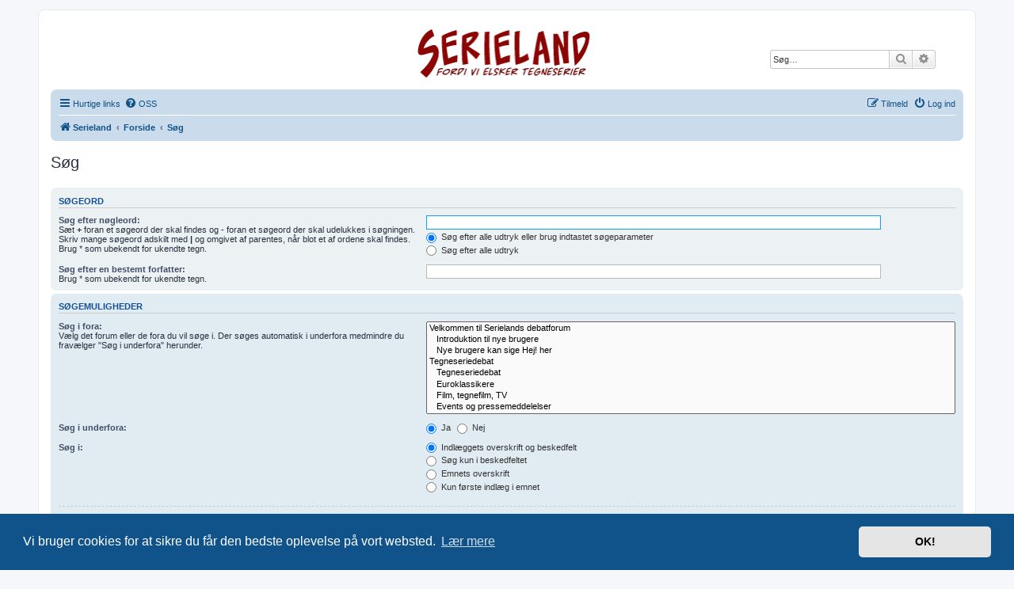

--- FILE ---
content_type: text/html; charset=UTF-8
request_url: https://serieland.dk/forum/search.php?sid=2262c97cfd07db142db320d6578cf22e
body_size: 4460
content:
<!DOCTYPE html>
<html dir="ltr" lang="da">
<head>
<meta charset="utf-8" />
<meta http-equiv="X-UA-Compatible" content="IE=edge">
<meta name="viewport" content="width=device-width, initial-scale=1" />

<title>SERIELAND - fordi vi elsker tegneserier - Søg</title>



<!--
	phpBB style name: prosilver
	Based on style:   prosilver (this is the default phpBB3 style)
	Original author:  Tom Beddard ( http://www.subBlue.com/ )
	Modified by:
-->

<link href="./assets/css/font-awesome.min.css?assets_version=14" rel="stylesheet">
<link href="./styles/prosilver/theme/stylesheet.css?assets_version=14" rel="stylesheet">
<link href="./styles/prosilver/theme/da/stylesheet.css?assets_version=14" rel="stylesheet">



	<link href="./assets/cookieconsent/cookieconsent.min.css?assets_version=14" rel="stylesheet">

<!--[if lte IE 9]>
	<link href="./styles/prosilver/theme/tweaks.css?assets_version=14" rel="stylesheet">
<![endif]-->

		
<link href="./ext/hifikabin/headerbanner/styles/prosilver/theme/headerbanner.css?assets_version=14" rel="stylesheet" media="screen">
<link href="./ext/hifikabin/headerbanner/styles/prosilver/theme/headerbanner_background.css?assets_version=14" rel="stylesheet" media="screen">



</head>
<body id="phpbb" class="nojs notouch section-search ltr ">


<div id="wrap" class="wrap">
	<a id="top" class="top-anchor" accesskey="t"></a>
	<div id="page-header">
		<div class="headerbar" role="banner">
					<div class="inner">

			<div id="site-description" class="site-description">
		<a id="logo" class="logo" href="https://Serieland.dk" title="Serieland">
					<span class="site_logo"></span>
				</a>
				<h1>SERIELAND - fordi vi elsker tegneserier</h1>
				<p>Samler den danske tegneseriedebat</p>
				<p class="skiplink"><a href="#start_here">Spring til indhold</a></p>
			</div>

									<div class="banner-header">
<div class="headerbanner-search-2">
	<div class="search-box rightside responsive-hide">
		<form action="./search.php?sid=3ea75e5e6b88ed6502bc8d30bbd60541" method="get" id="search">
	<fieldset>
		<input name="keywords" id="keyword" type="search" maxlength="128" title="Søg efter nøgleord" class="inputbox search tiny" size="20" value="" placeholder="Søg…" >
		<button class="button button-search" type="submit" title="Søg">
		<i class="icon fa-search fa-fw" aria-hidden="true"></i><span class="sr-only">Søg</span>
		</button>
		<a href="./search.php?sid=3ea75e5e6b88ed6502bc8d30bbd60541" class="button button-search-end" title="Avanceret søgning">
		<i class="icon fa-cog fa-fw" aria-hidden="true"></i><span class="sr-only">Avanceret søgning</span>
		</a>
	</fieldset>
</form>


	</div>
</div>
<div id="hidden">
	<h1>SERIELAND - fordi vi elsker tegneserier</h1>
	<p>Samler den danske tegneseriedebat</p>
	<p class="skiplink"><a href="#start_here">Spring til indhold</a></p>
</div>
<div class="header-banner">
	<a href="https://Serieland.dk" title="Serieland"><img class="header-banner" style="border-radius:0px; width:229px;" src="/forum/images/header.png" alt="Forside" ></a>
</div>
</div>

			</div>
					</div>
				<div class="navbar" role="navigation">
	<div class="inner">

	<ul id="nav-main" class="nav-main linklist" role="menubar">

		<li id="quick-links" class="quick-links dropdown-container responsive-menu" data-skip-responsive="true">
			<a href="#" class="dropdown-trigger">
				<i class="icon fa-bars fa-fw" aria-hidden="true"></i><span>Hurtige links</span>
			</a>
			<div class="dropdown">
				<div class="pointer"><div class="pointer-inner"></div></div>
				<ul class="dropdown-contents" role="menu">
					
											<li class="separator"></li>
																									<li>
								<a href="./search.php?search_id=unanswered&amp;sid=3ea75e5e6b88ed6502bc8d30bbd60541" role="menuitem">
									<i class="icon fa-file-o fa-fw icon-gray" aria-hidden="true"></i><span>Ubesvarede indlæg</span>
								</a>
							</li>
							<li>
								<a href="./search.php?search_id=active_topics&amp;sid=3ea75e5e6b88ed6502bc8d30bbd60541" role="menuitem">
									<i class="icon fa-file-o fa-fw icon-blue" aria-hidden="true"></i><span>Aktive emner</span>
								</a>
							</li>
							<li class="separator"></li>
							<li>
								<a href="./search.php?sid=3ea75e5e6b88ed6502bc8d30bbd60541" role="menuitem">
									<i class="icon fa-search fa-fw" aria-hidden="true"></i><span>Søg</span>
								</a>
							</li>
					
										<li class="separator"></li>

									</ul>
			</div>
		</li>

				<li data-skip-responsive="true">
			<a href="/forum/app.php/help/faq?sid=3ea75e5e6b88ed6502bc8d30bbd60541" rel="help" title="Ofte stillede spørgsmål" role="menuitem">
				<i class="icon fa-question-circle fa-fw" aria-hidden="true"></i><span>OSS</span>
			</a>
		</li>
						
			<li class="rightside"  data-skip-responsive="true">
			<a href="./ucp.php?mode=login&amp;redirect=search.php&amp;sid=3ea75e5e6b88ed6502bc8d30bbd60541" title="Log ind" accesskey="x" role="menuitem">
				<i class="icon fa-power-off fa-fw" aria-hidden="true"></i><span>Log ind</span>
			</a>
		</li>
					<li class="rightside" data-skip-responsive="true">
				<a href="./ucp.php?mode=register&amp;sid=3ea75e5e6b88ed6502bc8d30bbd60541" role="menuitem">
					<i class="icon fa-pencil-square-o  fa-fw" aria-hidden="true"></i><span>Tilmeld</span>
				</a>
			</li>
						</ul>

	<ul id="nav-breadcrumbs" class="nav-breadcrumbs linklist navlinks" role="menubar">
				
		
		<li class="breadcrumbs" itemscope itemtype="https://schema.org/BreadcrumbList">

							<span class="crumb" itemtype="https://schema.org/ListItem" itemprop="itemListElement" itemscope><a itemprop="item" href="https://Serieland.dk" data-navbar-reference="home"><i class="icon fa-home fa-fw" aria-hidden="true"></i><span itemprop="name">Serieland</span></a><meta itemprop="position" content="1" /></span>
			
							<span class="crumb" itemtype="https://schema.org/ListItem" itemprop="itemListElement" itemscope><a itemprop="item" href="./index.php?sid=3ea75e5e6b88ed6502bc8d30bbd60541" accesskey="h" data-navbar-reference="index"><span itemprop="name">Forside</span></a><meta itemprop="position" content="2" /></span>

											
								<span class="crumb" itemtype="https://schema.org/ListItem" itemprop="itemListElement" itemscope><a itemprop="item" href="./search.php?sid=3ea75e5e6b88ed6502bc8d30bbd60541"><span itemprop="name">Søg</span></a><meta itemprop="position" content="3" /></span>
							
					</li>

		<li class="rightside responsive-search">
	<a href="./search.php?sid=3ea75e5e6b88ed6502bc8d30bbd60541" title="Avancerede søgemuligheder" role="menuitem">
	<i class="icon fa-search fa-fw" aria-hidden="true"></i><span class="sr-only">Søg</span>
	</a>
</li>

			</ul>

	</div>
</div>
	</div>

	
	<a id="start_here" class="anchor"></a>
	<div id="page-body" class="page-body" role="main">
		
		
<h2 class="solo">Søg</h2>

<form method="get" action="./search.php" data-focus="keywords">

<div class="panel">
	<div class="inner">
	<h3>Søgeord</h3>

		<fieldset>
		<dl>
		<dt><label for="keywords">Søg efter nøgleord:</label><br /><span>Sæt <strong>+</strong> foran et søgeord der skal findes og <strong>-</strong> foran et søgeord der skal udelukkes i søgningen. Skriv mange søgeord adskilt med <strong>|</strong> og omgivet af parentes, når blot et af ordene skal findes. Brug * som ubekendt for ukendte tegn.</span></dt>
		<dd><input type="search" class="inputbox" name="keywords" id="keywords" size="40" title="Søg efter nøgleord" /></dd>
		<dd><label for="terms1"><input type="radio" name="terms" id="terms1" value="all" checked="checked" /> Søg efter alle udtryk eller brug indtastet søgeparameter</label></dd>
		<dd><label for="terms2"><input type="radio" name="terms" id="terms2" value="any" /> Søg efter alle udtryk</label></dd>
	</dl>
	<dl>
		<dt><label for="author">Søg efter en bestemt forfatter:</label><br /><span>Brug * som ubekendt for ukendte tegn.</span></dt>
		<dd><input type="search" class="inputbox" name="author" id="author" size="40" title="Søg efter en bestemt forfatter" /></dd>
	</dl>
		</fieldset>
	
	</div>
</div>

<div class="panel bg2">
	<div class="inner">

	<h3>Søgemuligheder</h3>

		<fieldset>
		<dl>
		<dt><label for="search_forum">Søg i fora:</label><br /><span>Vælg det forum eller de fora du vil søge i. Der søges automatisk i underfora medmindre du fravælger "Søg i underfora" herunder.</span></dt>
		<dd><select name="fid[]" id="search_forum" multiple="multiple" size="8" title="Søg i fora"><option value="46">Velkommen til Serielands debatforum</option><option value="48">&nbsp; &nbsp;Introduktion til nye brugere</option><option value="49">&nbsp; &nbsp;Nye brugere kan sige Hej! her</option><option value="25">Tegneseriedebat</option><option value="4">&nbsp; &nbsp;Tegneseriedebat</option><option value="36">&nbsp; &nbsp;Euroklassikere</option><option value="20">&nbsp; &nbsp;Film, tegnefilm, TV</option><option value="9">&nbsp; &nbsp;Events og pressemeddelelser</option><option value="53">&nbsp; &nbsp;Anmeldelser</option><option value="32">Serieskolen</option><option value="7">&nbsp; &nbsp;Tips til tegnere</option><option value="21">&nbsp; &nbsp;Webcomics</option><option value="8">&nbsp; &nbsp;Find forfatter/tegner/farvelægger</option><option value="51">&nbsp; &nbsp;Artwork Alley</option><option value="35">Handels- og samler-afdelingen</option><option value="1">&nbsp; &nbsp;Tegneseriemarkedet</option><option value="37">&nbsp; &nbsp;Butikker og samleri</option><option value="34">&nbsp; &nbsp;Information om den nye version af Serieland</option></select></dd>
	</dl>
	<dl>
		<dt><label for="search_child1">Søg i underfora:</label></dt>
		<dd>
			<label for="search_child1"><input type="radio" name="sc" id="search_child1" value="1" checked="checked" /> Ja</label>
			<label for="search_child2"><input type="radio" name="sc" id="search_child2" value="0" /> Nej</label>
		</dd>
	</dl>
	<dl>
		<dt><label for="sf1">Søg i:</label></dt>
		<dd><label for="sf1"><input type="radio" name="sf" id="sf1" value="all" checked="checked" /> Indlæggets overskrift og beskedfelt</label></dd>
		<dd><label for="sf2"><input type="radio" name="sf" id="sf2" value="msgonly" /> Søg kun i beskedfeltet</label></dd>
		<dd><label for="sf3"><input type="radio" name="sf" id="sf3" value="titleonly" /> Emnets overskrift</label></dd>
		<dd><label for="sf4"><input type="radio" name="sf" id="sf4" value="firstpost" /> Kun første indlæg i emnet</label></dd>
	</dl>
	
	<hr class="dashed" />

		<dl>
		<dt><label for="show_results1">Vis resultater som:</label></dt>
		<dd>
			<label for="show_results1"><input type="radio" name="sr" id="show_results1" value="posts" checked="checked" /> Indlæg</label>
			<label for="show_results2"><input type="radio" name="sr" id="show_results2" value="topics" /> Emner</label>
		</dd>
	</dl>
	<dl>
		<dt><label for="sd">Sorter resultater efter:</label></dt>
		<dd><select name="sk" id="sk"><option value="a">Forfatter</option><option value="t" selected="selected">Indlæggets dato</option><option value="f">Forum</option><option value="i">Emnetitel</option><option value="s">Indlæggets overskrift</option></select>&nbsp;
			<label for="sa"><input type="radio" name="sd" id="sa" value="a" /> Stigende</label>
			<label for="sd"><input type="radio" name="sd" id="sd" value="d" checked="checked" /> Faldende</label>
		</dd>
	</dl>
	<dl>
		<dt><label>Afgræns resultater til forrige:</label></dt>
		<dd><select name="st" id="st"><option value="0" selected="selected">Alle søgeresultater</option><option value="1">1 dag</option><option value="7">7 dage</option><option value="14">2 uger</option><option value="30">1 måned</option><option value="90">3 måneder</option><option value="180">6 måneder</option><option value="365">1 år</option></select></dd>
	</dl>
	<dl>
		<dt>
			<label for="ch">Vis første:</label>
			<br><span>Indstil til 0 for at vise hele indlægget.</span>
		</dt>
		<dd><input id="ch" name="ch" type="number" value="300" min="0" max="9999" title="Vis første"> tegn i indlæg</dd>
	</dl>
		</fieldset>
	
	</div>
</div>

<div class="panel bg3">
	<div class="inner">

	<fieldset class="submit-buttons">
		<input type="hidden" name="t" value="0" />
<input type="hidden" name="sid" value="3ea75e5e6b88ed6502bc8d30bbd60541" />

		<input type="submit" name="submit" value="Søg" class="button1" />
	</fieldset>

	</div>
</div>

</form>


			</div>


<div id="page-footer" class="page-footer" role="contentinfo">
	<div class="navbar" role="navigation">
	<div class="inner">

	<ul id="nav-footer" class="nav-footer linklist" role="menubar">
		<li class="breadcrumbs">
							<span class="crumb"><a href="https://Serieland.dk" data-navbar-reference="home"><i class="icon fa-home fa-fw" aria-hidden="true"></i><span>Serieland</span></a></span>									<span class="crumb"><a href="./index.php?sid=3ea75e5e6b88ed6502bc8d30bbd60541" data-navbar-reference="index"><span>Forside</span></a></span>					</li>
		
				<li class="rightside">Alle tider er <span title="Europa/København">UTC+01:00</span></li>
							<li class="rightside">
				<a href="/forum/app.php/user/delete_cookies?sid=3ea75e5e6b88ed6502bc8d30bbd60541" data-ajax="true" data-refresh="true" role="menuitem">
					<i class="icon fa-trash fa-fw" aria-hidden="true"></i><span>Slet cookies</span>
				</a>
			</li>
														</ul>

	</div>
</div>

	<div class="copyright">
				<p class="footer-row">
			<span class="footer-copyright">Udviklet af <a href="https://www.phpbb.com/">phpBB</a>&reg; Forum Software &copy; phpBB Limited</span>
		</p>
						<p class="footer-row" role="menu">
			<a class="footer-link" href="./ucp.php?mode=privacy&amp;sid=3ea75e5e6b88ed6502bc8d30bbd60541" title="Privatliv" role="menuitem">
				<span class="footer-link-text">Privatliv</span>
			</a>
			|
			<a class="footer-link" href="./ucp.php?mode=terms&amp;sid=3ea75e5e6b88ed6502bc8d30bbd60541" title="Vilkår" role="menuitem">
				<span class="footer-link-text">Vilkår</span>
			</a>
		</p>
					</div>

	<div id="darkenwrapper" class="darkenwrapper" data-ajax-error-title="AJAX-fejl" data-ajax-error-text="Der opstod en fejl under udførsel af din forespørgsel." data-ajax-error-text-abort="Bruger afbrød forespørgsel." data-ajax-error-text-timeout="Din anmodning udløb, prøv venligst igen." data-ajax-error-text-parsererror="Noget fejlede under forespørgslen og serveren returnerede et ugyldigt svar.">
		<div id="darken" class="darken">&nbsp;</div>
	</div>

	<div id="phpbb_alert" class="phpbb_alert" data-l-err="Fejl" data-l-timeout-processing-req="Forespørgsel udløb.">
		<a href="#" class="alert_close">
			<i class="icon fa-times-circle fa-fw" aria-hidden="true"></i>
		</a>
		<h3 class="alert_title">&nbsp;</h3><p class="alert_text"></p>
	</div>
	<div id="phpbb_confirm" class="phpbb_alert">
		<a href="#" class="alert_close">
			<i class="icon fa-times-circle fa-fw" aria-hidden="true"></i>
		</a>
		<div class="alert_text"></div>
	</div>
</div>

</div>

<div>
	<a id="bottom" class="anchor" accesskey="z"></a>
	</div>

<script src="./assets/javascript/jquery-3.7.1.min.js?assets_version=14"></script>
<script src="./assets/javascript/core.js?assets_version=14"></script>

	<script src="./assets/cookieconsent/cookieconsent.min.js?assets_version=14"></script>
	<script>
		if (typeof window.cookieconsent === "object") {
			window.addEventListener("load", function(){
				window.cookieconsent.initialise({
					"palette": {
						"popup": {
							"background": "#0F538A"
						},
						"button": {
							"background": "#E5E5E5"
						}
					},
					"theme": "classic",
					"content": {
						"message": "Vi\u0020bruger\u0020cookies\u0020for\u0020at\u0020sikre\u0020du\u0020f\u00E5r\u0020den\u0020bedste\u0020oplevelse\u0020p\u00E5\u0020vort\u0020websted.",
						"dismiss": "OK\u0021",
						"link": "L\u00E6r\u0020mere",
						"href": "./ucp.php?mode=privacy&amp;sid=3ea75e5e6b88ed6502bc8d30bbd60541"
					}
				});
			});
		}
	</script>


<script src="./styles/prosilver/template/forum_fn.js?assets_version=14"></script>
<script src="./styles/prosilver/template/ajax.js?assets_version=14"></script>



</body>
</html>
